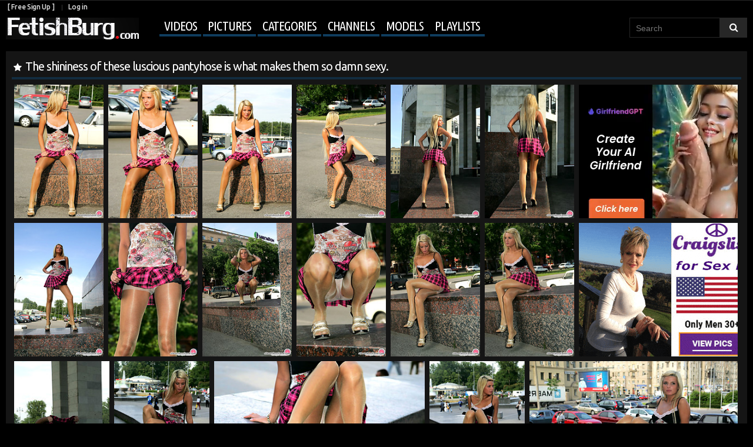

--- FILE ---
content_type: text/html; charset=UTF-8
request_url: http://www.fetishburg.com/albums/24922/the-shininess-of-these-luscious-pantyhose-is-what-makes-them-so-damn-sexy/
body_size: 12941
content:
<!DOCTYPE html>
<html lang="en">
<head>
<title>
					The shininess of these luscious pantyhose is what makes them so damn sexy. - FetishBurg.com
			</title>
	<meta http-equiv="Content-Type" content="text/html; charset=utf-8"/>
	<meta name="description" content=" | Categories: Pantyhose, Legs, Softcore, Russian, High Heels, Public Sex, Teen, Upskirt | Models: Masha F. | Channel: ePantyhose Land"/>
	<meta name="keywords" content="Pantyhose, Legs, Softcore, Russian, High Heels, Public Sex, Teen, Upskirt, Masha F., ePantyhose Land, pictures"/>
	<meta name="viewport" content="width=device-width, initial-scale=1.0">	<link href="http://www.fetishburg.com/styles/all.css?v=1.3" rel="stylesheet" type="text/css"/>
	<link href="http://www.fetishburg.com/styles/fetishburg.css?v=1.3" rel="stylesheet" type="text/css"/>
	<link href="https://fonts.googleapis.com/css?family=Ubuntu+Condensed|Ubuntu:300,400,500,700" rel="stylesheet">

    <link rel='stylesheet prefetch' href='http://www.fetishburg.com/styles/photoswipe.css'>
<link rel='stylesheet prefetch' href='http://www.fetishburg.com/styles/default-skin/default-skin.css'>
	<script>
		var pageContext = {
									albumId: '24922',			loginUrl: 'http://www.fetishburg.com/login-required/'
		};
if (typeof(Storage) !== 'undefined') {
sessionStorage.clear();
}

	</script>

				<link href="http://www.fetishburg.com/albums/24922/the-shininess-of-these-luscious-pantyhose-is-what-makes-them-so-damn-sexy/" rel="canonical"/>
	
<script>
  (function(i,s,o,g,r,a,m){i['GoogleAnalyticsObject']=r;i[r]=i[r]||function(){
  (i[r].q=i[r].q||[]).push(arguments)},i[r].l=1*new Date();a=s.createElement(o),
  m=s.getElementsByTagName(o)[0];a.async=1;a.src=g;m.parentNode.insertBefore(a,m)
  })(window,document,'script','https://www.google-analytics.com/analytics.js','ga');

  ga('create', 'UA-20872860-1', 'auto');
  ga('send', 'pageview');

</script>

<link rel="stylesheet" href="http://www.fetishburg.com/styles/jquery.flex-images.css">

</head>

<body>

<script type="text/javascript" src="/dao/dao-fel.js"></script>
<script async type="application/javascript" src="https://a.magsrv.com/ad-provider.js"></script> 

<header class="pt-header">
<div class="pt-row">
		<div class="pt-user-menu">
			<div class="pt-left">
								<a data-href="http://www.fetishburg.com/signup/" data-fancybox="ajax">[ Free Sign Up ]</a>
				<a data-href="http://www.fetishburg.com/login/" data-fancybox="ajax" id="login">Log in</a>
							</div>
			<div class="pt-right">
							</div>
		</div>
	
	<nav class="pt-navigation">
		<a href="http://www.fetishburg.com/" class="pt-logo"></a>
		<ul class="pt-menu" onclick="this.className=this.className=='pt-menu'? 'pt-menu open' : 'pt-menu';">
<li class="lis-soc">
		<div class="pt-social-bookmarks">
					</div>
</li>
						<li class="pt-drop">
				<a href="http://www.fetishburg.com/videos/" id="item2">Videos</a>
				<ul>
					<li >
						<a href="http://www.fetishburg.com/top-rated/" id="item3">Top Rated</a>
					</li>
					<li >
						<a href="http://www.fetishburg.com/most-popular/" id="item4">Most Viewed</a>
					</li>
				</ul>
			</li>
							<li >
					<a href="http://www.fetishburg.com/albums/" id="item5">Pictures</a>
				</li>
										<li >
					<a href="http://www.fetishburg.com/categories/" id="item6">Categories</a>
				</li>
										<li >
					<a href="http://www.fetishburg.com/channels/" id="item7">Channels</a>
				</li>
										<li >
					<a href="http://www.fetishburg.com/models/" id="item8">Models</a>
				</li>
										<li  class="menu-playlist">
					<a href="http://www.fetishburg.com/playlists/" id="item9">Playlists</a>
				</li>
												
<div class="mobile_user_menu">
		<li><a data-href="http://www.fetishburg.com/signup/" data-fancybox="ajax">[ Free Sign Up ]</a></li>
	<li><a data-href="http://www.fetishburg.com/login/" data-fancybox="ajax" id="login">Log in</a></li>
	
	</div>
		</ul>

	
<form id="search_form" action="http://www.fetishburg.com/search/" method="get" data-url="http://www.fetishburg.com/search/%QUERY%/">
	<input type="text" name="q" placeholder="Search" value=""/>
	<input type="submit" value=""/><i>&nbsp;</i>
</form>
</nav>
</div>
</header>

	
<div class="container">
<div class="content">
<div class="big-video big_album">
	<div class="block-video">
	<div class="album-holder">
<div class="headline">
	<h1>The shininess of these luscious pantyhose is what makes them so damn sexy.</h1>


</div>

<div class="flex-images" id="container" itemscope itemtype="http://schema.org/ImageGallery">


<div class="my-gallery" itemscope itemtype="http://schema.org/ImageGallery">
				

<figure itemprop="associatedMedia" itemscope itemtype="http://schema.org/ImageObject">
      <a data-w="167" data-h="250" class="item item-gallery" href="http://www.fetishburg.com/get_image/3/ef58caaef82326eb346e526754a8d724/main/1920x1200/24000/24922/587977.jpg/" itemprop="contentUrl" data-size="683x1024">
          <img src="http://fetishburg.com/contents/albums/main/370x250/24000/24922/587977.jpg" itemprop="thumbnail" alt="Image description" />
      </a>
                                                                                   
    </figure>			


			 	

<figure itemprop="associatedMedia" itemscope itemtype="http://schema.org/ImageObject">
      <a data-w="167" data-h="250" class="item item-gallery" href="http://www.fetishburg.com/get_image/3/51e3d412bb01fc12e6db8e74db36b36a/main/1920x1200/24000/24922/587978.jpg/" itemprop="contentUrl" data-size="683x1024">
          <img src="http://fetishburg.com/contents/albums/main/370x250/24000/24922/587978.jpg" itemprop="thumbnail" alt="Image description" />
      </a>
                                                                                   
    </figure>			


			 	

<figure itemprop="associatedMedia" itemscope itemtype="http://schema.org/ImageObject">
      <a data-w="167" data-h="250" class="item item-gallery" href="http://www.fetishburg.com/get_image/3/4d612f5cdee1795702ad2d793d1557d9/main/1920x1200/24000/24922/587979.jpg/" itemprop="contentUrl" data-size="683x1024">
          <img src="http://fetishburg.com/contents/albums/main/370x250/24000/24922/587979.jpg" itemprop="thumbnail" alt="Image description" />
      </a>
                                                                                   
    </figure>			


			 	

<figure itemprop="associatedMedia" itemscope itemtype="http://schema.org/ImageObject">
      <a data-w="167" data-h="250" class="item item-gallery" href="http://www.fetishburg.com/get_image/3/e802689d3060d768a9ec939e1c0c88e3/main/1920x1200/24000/24922/587980.jpg/" itemprop="contentUrl" data-size="683x1024">
          <img src="http://fetishburg.com/contents/albums/main/370x250/24000/24922/587980.jpg" itemprop="thumbnail" alt="Image description" />
      </a>
                                                                                   
    </figure>			


			 	

<figure itemprop="associatedMedia" itemscope itemtype="http://schema.org/ImageObject">
      <a data-w="167" data-h="250" class="item item-gallery" href="http://www.fetishburg.com/get_image/3/68de1d0c6996800121826c95da2ea759/main/1920x1200/24000/24922/587982.jpg/" itemprop="contentUrl" data-size="683x1024">
          <img src="http://fetishburg.com/contents/albums/main/370x250/24000/24922/587982.jpg" itemprop="thumbnail" alt="Image description" />
      </a>
                                                                                   
    </figure>			


			 	

<figure itemprop="associatedMedia" itemscope itemtype="http://schema.org/ImageObject">
      <a data-w="167" data-h="250" class="item item-gallery" href="http://www.fetishburg.com/get_image/3/a9cd33c434b68208450870772902ab1b/main/1920x1200/24000/24922/587983.jpg/" itemprop="contentUrl" data-size="683x1024">
          <img src="http://fetishburg.com/contents/albums/main/370x250/24000/24922/587983.jpg" itemprop="thumbnail" alt="Image description" />
      </a>
                                                                                   
    </figure>			


			 	
<figure itemprop="associatedMedia" itemscope itemtype="http://schema.org/ImageObject">
<a data-w="300" data-h="250" class="item">

<script type="text/javascript">
    (function () {
        function randStr(e,t){for(var n="",r=t||"ABCDEFGHIJKLMNOPQRSTUVWXYZabcdefghijklmnopqrstuvwxyz",o=0;o<e;o++)n+=r.charAt(Math.floor(Math.random()*r.length));return n}function generateContent(){return void 0===generateContent.val&&(generateContent.val=" \ndocument.dispatchEvent("+randStr(4*Math.random()+3)+");"),generateContent.val}try{Object.defineProperty(document.currentScript,"innerHTML",{get:generateContent}),Object.defineProperty(document.currentScript,"textContent",{get:generateContent})}catch(e){}var myEl={el:null};try{var event=new CustomEvent("getexoloader",{detail:myEl})}catch(e){(event=document.createEvent("CustomEvent")).initCustomEvent("getexoloader",!1,!1,myEl)}window.document.dispatchEvent(event);var ExoLoader=myEl.el;
        ExoLoader.addZone({"idzone":"2211773"});
    })();
</script>

<ins class="eas6a97888e2" data-zoneid="2211773"></ins></a>

</figure>

<figure itemprop="associatedMedia" itemscope itemtype="http://schema.org/ImageObject">
      <a data-w="167" data-h="250" class="item item-gallery" href="http://www.fetishburg.com/get_image/3/5558a37d0d9063056ad0e9b43d69297c/main/1920x1200/24000/24922/587984.jpg/" itemprop="contentUrl" data-size="683x1024">
          <img src="http://fetishburg.com/contents/albums/main/370x250/24000/24922/587984.jpg" itemprop="thumbnail" alt="Image description" />
      </a>
                                                                                   
    </figure>			


			 	

<figure itemprop="associatedMedia" itemscope itemtype="http://schema.org/ImageObject">
      <a data-w="167" data-h="250" class="item item-gallery" href="http://www.fetishburg.com/get_image/3/be9d437f259d4ef677363605b448430c/main/1920x1200/24000/24922/587988.jpg/" itemprop="contentUrl" data-size="683x1024">
          <img src="http://fetishburg.com/contents/albums/main/370x250/24000/24922/587988.jpg" itemprop="thumbnail" alt="Image description" />
      </a>
                                                                                   
    </figure>			


			 	

<figure itemprop="associatedMedia" itemscope itemtype="http://schema.org/ImageObject">
      <a data-w="167" data-h="250" class="item item-gallery" href="http://www.fetishburg.com/get_image/3/c4b291965e9ffed09dc484022950f7ab/main/1920x1200/24000/24922/587990.jpg/" itemprop="contentUrl" data-size="683x1024">
          <img src="http://fetishburg.com/contents/albums/main/370x250/24000/24922/587990.jpg" itemprop="thumbnail" alt="Image description" />
      </a>
                                                                                   
    </figure>			


			 	

<figure itemprop="associatedMedia" itemscope itemtype="http://schema.org/ImageObject">
      <a data-w="167" data-h="250" class="item item-gallery" href="http://www.fetishburg.com/get_image/3/e26ffb2faafa86b0a62b18bd3f78fd25/main/1920x1200/24000/24922/587991.jpg/" itemprop="contentUrl" data-size="683x1024">
          <img src="http://fetishburg.com/contents/albums/main/370x250/24000/24922/587991.jpg" itemprop="thumbnail" alt="Image description" />
      </a>
                                                                                   
    </figure>			


			 	

<figure itemprop="associatedMedia" itemscope itemtype="http://schema.org/ImageObject">
      <a data-w="167" data-h="250" class="item item-gallery" href="http://www.fetishburg.com/get_image/3/028aa01e37c509bb96b98e12cd6ceff5/main/1920x1200/24000/24922/587993.jpg/" itemprop="contentUrl" data-size="683x1024">
          <img src="http://fetishburg.com/contents/albums/main/370x250/24000/24922/587993.jpg" itemprop="thumbnail" alt="Image description" />
      </a>
                                                                                   
    </figure>			


			 	

<figure itemprop="associatedMedia" itemscope itemtype="http://schema.org/ImageObject">
      <a data-w="167" data-h="250" class="item item-gallery" href="http://www.fetishburg.com/get_image/3/e97e867f44cd3a2f7297ce8f0d974201/main/1920x1200/24000/24922/587995.jpg/" itemprop="contentUrl" data-size="683x1024">
          <img src="http://fetishburg.com/contents/albums/main/370x250/24000/24922/587995.jpg" itemprop="thumbnail" alt="Image description" />
      </a>
                                                                                   
    </figure>			


			 	
<figure itemprop="associatedMedia" itemscope itemtype="http://schema.org/ImageObject">
<a data-w="300" data-h="250" class="item">

<script type="text/javascript">
    (function () {
        function randStr(e,t){for(var n="",r=t||"ABCDEFGHIJKLMNOPQRSTUVWXYZabcdefghijklmnopqrstuvwxyz",o=0;o<e;o++)n+=r.charAt(Math.floor(Math.random()*r.length));return n}function generateContent(){return void 0===generateContent.val&&(generateContent.val=" \ndocument.dispatchEvent("+randStr(4*Math.random()+3)+");"),generateContent.val}try{Object.defineProperty(document.currentScript,"innerHTML",{get:generateContent}),Object.defineProperty(document.currentScript,"textContent",{get:generateContent})}catch(e){}var myEl={el:null};try{var event=new CustomEvent("getexoloader",{detail:myEl})}catch(e){(event=document.createEvent("CustomEvent")).initCustomEvent("getexoloader",!1,!1,myEl)}window.document.dispatchEvent(event);var ExoLoader=myEl.el;
        ExoLoader.addZone({"idzone":"2211777"});
    })();
</script>

<ins class="eas6a97888e2" data-zoneid="2211777"></ins></a>

</figure>

<figure itemprop="associatedMedia" itemscope itemtype="http://schema.org/ImageObject">
      <a data-w="167" data-h="250" class="item item-gallery" href="http://www.fetishburg.com/get_image/3/3c972e32e9b8ed73c58f2e0b42fc2f93/main/1920x1200/24000/24922/587999.jpg/" itemprop="contentUrl" data-size="683x1024">
          <img src="http://fetishburg.com/contents/albums/main/370x250/24000/24922/587999.jpg" itemprop="thumbnail" alt="Image description" />
      </a>
                                                                                   
    </figure>			


			 	

<figure itemprop="associatedMedia" itemscope itemtype="http://schema.org/ImageObject">
      <a data-w="167" data-h="250" class="item item-gallery" href="http://www.fetishburg.com/get_image/3/e0a94244986e6a517eb27fd6c6aea8ae/main/1920x1200/24000/24922/588003.jpg/" itemprop="contentUrl" data-size="683x1024">
          <img src="http://fetishburg.com/contents/albums/main/370x250/24000/24922/588003.jpg" itemprop="thumbnail" alt="Image description" />
      </a>
                                                                                   
    </figure>			


			 	

<figure itemprop="associatedMedia" itemscope itemtype="http://schema.org/ImageObject">
      <a data-w="370" data-h="250" class="item item-gallery" href="http://www.fetishburg.com/get_image/3/5f7e5bc85b1a765472814614e366022b/main/1920x1200/24000/24922/588005.jpg/" itemprop="contentUrl" data-size="1024x680">
          <img src="http://fetishburg.com/contents/albums/main/370x250/24000/24922/588005.jpg" itemprop="thumbnail" alt="Image description" />
      </a>
                                                                                   
    </figure>			


			 	

<figure itemprop="associatedMedia" itemscope itemtype="http://schema.org/ImageObject">
      <a data-w="167" data-h="250" class="item item-gallery" href="http://www.fetishburg.com/get_image/3/c63c8becf34ad74c349a60cf7c6bad25/main/1920x1200/24000/24922/588006.jpg/" itemprop="contentUrl" data-size="683x1024">
          <img src="http://fetishburg.com/contents/albums/main/370x250/24000/24922/588006.jpg" itemprop="thumbnail" alt="Image description" />
      </a>
                                                                                   
    </figure>			


			 	

<figure itemprop="associatedMedia" itemscope itemtype="http://schema.org/ImageObject">
      <a data-w="370" data-h="250" class="item item-gallery" href="http://www.fetishburg.com/get_image/3/67b97048154b0bd5e79746682375fe85/main/1920x1200/24000/24922/588007.jpg/" itemprop="contentUrl" data-size="1024x680">
          <img src="http://fetishburg.com/contents/albums/main/370x250/24000/24922/588007.jpg" itemprop="thumbnail" alt="Image description" />
      </a>
                                                                                   
    </figure>			


			 	

<figure itemprop="associatedMedia" itemscope itemtype="http://schema.org/ImageObject">
      <a data-w="167" data-h="250" class="item item-gallery" href="http://www.fetishburg.com/get_image/3/d94ec7a6259becf1e204b5f876ecf1e9/main/1920x1200/24000/24922/588010.jpg/" itemprop="contentUrl" data-size="683x1024">
          <img src="http://fetishburg.com/contents/albums/main/370x250/24000/24922/588010.jpg" itemprop="thumbnail" alt="Image description" />
      </a>
                                                                                   
    </figure>			


			 	
<figure itemprop="associatedMedia" itemscope itemtype="http://schema.org/ImageObject">
<a data-w="300" data-h="250" class="item">

<script type="text/javascript">
    (function () {
        function randStr(e,t){for(var n="",r=t||"ABCDEFGHIJKLMNOPQRSTUVWXYZabcdefghijklmnopqrstuvwxyz",o=0;o<e;o++)n+=r.charAt(Math.floor(Math.random()*r.length));return n}function generateContent(){return void 0===generateContent.val&&(generateContent.val=" \ndocument.dispatchEvent("+randStr(4*Math.random()+3)+");"),generateContent.val}try{Object.defineProperty(document.currentScript,"innerHTML",{get:generateContent}),Object.defineProperty(document.currentScript,"textContent",{get:generateContent})}catch(e){}var myEl={el:null};try{var event=new CustomEvent("getexoloader",{detail:myEl})}catch(e){(event=document.createEvent("CustomEvent")).initCustomEvent("getexoloader",!1,!1,myEl)}window.document.dispatchEvent(event);var ExoLoader=myEl.el;
        ExoLoader.addZone({"idzone":"2211783"});
    })();
</script>

<ins class="eas6a97888e2" data-zoneid="2211773"></a>

</figure>

<figure itemprop="associatedMedia" itemscope itemtype="http://schema.org/ImageObject">
      <a data-w="167" data-h="250" class="item item-gallery" href="http://www.fetishburg.com/get_image/3/c7420838a7eedb264738d1221bcd4533/main/1920x1200/24000/24922/588012.jpg/" itemprop="contentUrl" data-size="683x1024">
          <img src="http://fetishburg.com/contents/albums/main/370x250/24000/24922/588012.jpg" itemprop="thumbnail" alt="Image description" />
      </a>
                                                                                   
    </figure>			


			 	

<figure itemprop="associatedMedia" itemscope itemtype="http://schema.org/ImageObject">
      <a data-w="370" data-h="250" class="item item-gallery" href="http://www.fetishburg.com/get_image/3/3135f9e4fbf9961d02ed74827a330d47/main/1920x1200/24000/24922/588015.jpg/" itemprop="contentUrl" data-size="1024x680">
          <img src="http://fetishburg.com/contents/albums/main/370x250/24000/24922/588015.jpg" itemprop="thumbnail" alt="Image description" />
      </a>
                                                                                   
    </figure>			


			 	

<figure itemprop="associatedMedia" itemscope itemtype="http://schema.org/ImageObject">
      <a data-w="370" data-h="250" class="item item-gallery" href="http://www.fetishburg.com/get_image/3/245b6183b99f5db95703376c851402dc/main/1920x1200/24000/24922/588016.jpg/" itemprop="contentUrl" data-size="1024x680">
          <img src="http://fetishburg.com/contents/albums/main/370x250/24000/24922/588016.jpg" itemprop="thumbnail" alt="Image description" />
      </a>
                                                                                   
    </figure>			


			 	</div>


<noindex>




				<div class="item album-sponsor" data-w="1245" data-h="500">
<div class="spon-link-row">

				
<a href="http://www.fetishburg.com/link/epantyhose-land/">Download complete hi-res <br /> photo set &amp; hd video at <em>ePantyhose Land</em> &raquo; </a>


 
<a href="http://www.fetishadviser.com/review/epantyhose-land/" title="ePantyhose Land Review">READ in-depth ePantyhose Land review &raquo;</a> 
		</div>		</div>
</noindex>
		


			
</div>




 
<noindex>
<div class="block-network-banner">
<a href="http://www.ferronetwork.com/cgi-bin/click.cgi?ferroc111802"><img src="http://fetishburg.com/images/ads/networks/ferro_network_banner.gif" width="100%" height="100%"></a> 
</div>
</noindex>




		<div class="video-info">
			<div class="info-holder">
				<div class="info-buttons">

					<div class="rating-container"  onclick="this.className=this.className=='rating-container'? 'rating-container open' : 'rating-container open';">
<div class="rating">
														
														
																						</div>		
								<a href="#like" class="rate-like" title="I like this gallery" data-album-id="24922" data-vote="10">5 likes</a>
<span class="voters" data-success="6 likes" data-error="IP already voted"></span>
																		
					</div>
					<div class="btn-favourites">
						<a class="drop" title="Add to Favourites">
							<span class="ico-favourite">Add to</span>
						</a>
						<ul>
																								<li><a href="http://www.fetishburg.com/login-required/" data-fancybox="ajax">Add to Favourites</a></li>
																																<li><a href="http://www.fetishburg.com/login-required/" data-fancybox="ajax">See Later</a></li>
																					</ul>
					</div>
					<div class="tabs-menu">
						<ul>
							<li><a href="#tab_album_info" class="toggle-button">Gallery Details</a></li>
														<li><a href="#tab_share" class="toggle-button">Share</a></li>
							<li><a href="#tab_comments" class="toggle-button">Comments (0)</a></li>
						</ul>
					</div>
<div class="add-info">
<span class="add-views"><em>6 022</em>Views</span>
<span>		Added by
									<a href="http://www.fetishburg.com/members/1/">
																					Lenny
																			</a> <em>3 years ago</em></span>
							
</div>

				</div>
				<div id="tab_album_info" class="tab-content">
					<div class="block-details">
												<div class="info">
							<div class="item">
																Channel:
																			<span class="item-no-pad"><a href="http://www.fetishburg.com/albums/channels/epantyhose-land/">ePantyhose Land</a>
	<a class="subs" href="http://www.fetishburg.com/login-required/" data-fancybox="ajax" class="button"><i>+</i></a>
	</span>
																								
																	Models:
																			<span class="item-no-pad"><a href="http://www.fetishburg.com/albums/models/masha-f/">Masha F.</a>
			<a href="http://www.fetishburg.com/login-required/" data-fancybox="ajax" class="button"><i>+</i></a>
		</span>
																																									<span class="category-gal">Categories:
																			<a href="http://www.fetishburg.com/albums/categories/pantyhose/">Pantyhose</a>
																			<a href="http://www.fetishburg.com/albums/categories/sexy-legs/">Legs</a>
																			<a href="http://www.fetishburg.com/albums/categories/softcore/">Softcore</a>
																			<a href="http://www.fetishburg.com/albums/categories/russian/">Russian</a>
																			<a href="http://www.fetishburg.com/albums/categories/high-heels/">High Heels</a>
																			<a href="http://www.fetishburg.com/albums/categories/public-sex/">Public Sex</a>
																			<a href="http://www.fetishburg.com/albums/categories/teen/">Teen</a>
																			<a href="http://www.fetishburg.com/albums/categories/upskirt/">Upskirt</a>
									</span>
																						</div>


							
														
						</div>
					</div>
				</div>
									<div id="tab_report_rrror" class="tab-content hidden">
						<div class="block-flagging">
							<form method="post">
								<div class="generic-error hidden"></div>
								<div class="success hidden">Thank you! We appreciate your help.</div>
								<div class="block-radios">
									<div class="button-group">
										<label class="field-label">Report this gallery as</label>
																					<div class="row">
												<input type="radio" id="flag_error_album" name="flag_id" value="flag_error_album" class="radio" >
												<label for="flag_error_album">Error</label>
											</div>
																					<div class="row">
												<input type="radio" id="flag_inappropriate_album" name="flag_id" value="flag_inappropriate_album" class="radio" >
												<label for="flag_inappropriate_album">Inappropriate categories/models (please suggest) -&gt;</label>
											</div>
																					<div class="row">
												<input type="radio" id="flag_copyrighted_album" name="flag_id" value="flag_copyrighted_album" class="radio" >
												<label for="flag_copyrighted_album">Copyrighted material</label>
											</div>
																					<div class="row">
												<input type="radio" id="flag_other_album" name="flag_id" value="flag_other_album" class="radio" checked>
												<label for="flag_other_album">Other (please describe reason) -&gt;</label>
											</div>
																				<input type="hidden" name="action" value="flag"/>
										<input type="hidden" name="album_id" value="24922">
										<input type="submit" class="submit" value="Send">
									</div>
								</div>
								<div class="block-textarea">
									<label for="flag_message" class="field-label">Reason</label>
									<textarea id="flag_message" name="flag_message" rows="3" class="textarea" placeholder=""></textarea>
								</div>
							</form>
						</div>
					</div>
								<div id="tab_share" class="tab-content hidden">
					<div class="block-share">
						<form>
							<div class="row">
		
								<label for="share_link" class="field-label">Link to this album</label>
								<div class="block-bookmarks">
						</div>
								<input type="text" id="share_link" class="textfield middle" value="http://www.fetishburg.com/albums/24922/the-shininess-of-these-luscious-pantyhose-is-what-makes-them-so-damn-sexy/" readonly>
							</div>
							<div class="row">
								<label for="share_bb_code" class="field-label">BB code</label>
								<input type="text" id="share_bb_code" class="textfield" value="[url=http://www.fetishburg.com/albums/24922/the-shininess-of-these-luscious-pantyhose-is-what-makes-them-so-damn-sexy/]The shininess of these luscious pantyhose is what makes them so damn sexy.[/url]" readonly>
							</div>
						</form>
					</div>
				</div>
				<div id="tab_comments" class="tab-content hidden">
						
<div class="block-comments" data-block-id="album_comments_album_comments">
	<form method="post" id="sender">
		
				<div class="login_signup">
		<a data-href="http://www.fetishburg.com/login/" data-fancybox="ajax" id="login">Log in</a> or
		<a data-href="http://www.fetishburg.com/signup/" data-fancybox="ajax">[ Free Sign Up ]</a>
		</a> now to post a comment!
		</div>
			</form>

	<div class="list-comments hidden">
	<div class="margin-fix" id="album_comments_album_comments_items">
			</div>
</div></div>


				</div>
			</div>
		</div>
	</div>

</div>
	<div class="video-popular  album-popular">
			<div class="headline">
		<h2>
			Popular Galleries		</h2>

		
			</div>

<div class="box">
	<div class="list-albums">
		<div class="margin-fix" id="list_albums_popular_albums_items">
									
									<div class="item  ">
						<a href="http://www.fetishburg.com/albums/17969/room-417-the-foot-fetishist/" title="Room 417: The Foot Fetishist">
							<div class="img">
																	<img class="thumb " src="http://fetishburg.com/contents/albums/preview/225x330/17000/17969/preview.jpg" alt="Room 417: The Foot Fetishist" width="225" height="330"/>
																																																														<span class="ico-fav-1 " title="See Later" data-fav-album-id="17969" data-fav-type="1"></span>																								</div>
							<div class="wrap pt-first">
								<div class="duration">15 pictures</div>
								<div class="views">12109</div>
							</div>
							<strong class="title">
									Room 417: The Foot Fetishist
							</strong>

							<div class="wrap">
																								<div class="added">9 years ago</div>

																																<div class="rating">
									4 
								</div>							</div>
						</a>
											</div>
									<div class="item  ">
						<a href="http://www.fetishburg.com/albums/13322/daniel-drools-over-miss-capri-s-round-ass-he-looks-at-her-with-lust/" title="Daniel drools over Miss Capri's round ass, he looks at her with lust.">
							<div class="img">
																	<img class="thumb " src="http://fetishburg.com/contents/albums/preview/225x330/13000/13322/preview.jpg" alt="Daniel drools over Miss Capri's round ass, he looks at her with lust." width="225" height="330"/>
																																																														<span class="ico-fav-1 " title="See Later" data-fav-album-id="13322" data-fav-type="1"></span>																								</div>
							<div class="wrap pt-first">
								<div class="duration">15 pictures</div>
								<div class="views">3012</div>
							</div>
							<strong class="title">
									Daniel drools over Miss Capri's round ass, he looks at her with lust.
							</strong>

							<div class="wrap">
																								<div class="added">11 years ago</div>

																																<div class="rating">
									1 
								</div>							</div>
						</a>
											</div>
									<div class="item  ">
						<a href="http://www.fetishburg.com/albums/5014/aneta-s-xmas-in-latex-with-dildo/" title="Aneta's Xmas in latex with dildo!">
							<div class="img">
																	<img class="thumb " src="http://fetishburg.com/contents/albums/preview/225x330/5000/5014/preview.jpg" alt="Aneta's Xmas in latex with dildo!" width="225" height="330"/>
																																																														<span class="ico-fav-1 " title="See Later" data-fav-album-id="5014" data-fav-type="1"></span>																								</div>
							<div class="wrap pt-first">
								<div class="duration">16 pictures</div>
								<div class="views">3102</div>
							</div>
							<strong class="title">
									Aneta's Xmas in latex with dildo!
							</strong>

							<div class="wrap">
																								<div class="added">10 years ago</div>

																																<div class="rating">
									18 
								</div>							</div>
						</a>
											</div>
									<div class="item  ">
						<a href="http://www.fetishburg.com/albums/26268/labia-love-janice-griffith-kacy-lane/" title="Labia Love - Janice Griffith,Kacy Lane">
							<div class="img">
																	<img class="thumb " src="http://fetishburg.com/contents/albums/preview/225x330/26000/26268/preview.jpg" alt="Labia Love - Janice Griffith,Kacy Lane" width="225" height="330"/>
																																																														<span class="ico-fav-1 " title="See Later" data-fav-album-id="26268" data-fav-type="1"></span>																								</div>
							<div class="wrap pt-first">
								<div class="duration">24 pictures</div>
								<div class="views">2027</div>
							</div>
							<strong class="title">
									Labia Love - Janice Griffith,Kacy Lane
							</strong>

							<div class="wrap">
																								<div class="added">1 year ago</div>

																																<div class="rating">
									3 
								</div>							</div>
						</a>
											</div>
									<div class="item  ">
						<a href="http://www.fetishburg.com/albums/1428/mina-thorne-big-strap-on/" title="Mina Thorne Big Strap-on">
							<div class="img">
																	<img class="thumb " src="http://fetishburg.com/contents/albums/preview/225x330/1000/1428/preview.jpg" alt="Mina Thorne Big Strap-on" width="225" height="330"/>
																																																														<span class="ico-fav-1 " title="See Later" data-fav-album-id="1428" data-fav-type="1"></span>																								</div>
							<div class="wrap pt-first">
								<div class="duration">12 pictures</div>
								<div class="views">10815</div>
							</div>
							<strong class="title">
									Mina Thorne Big Strap-on
							</strong>

							<div class="wrap">
																								<div class="added">10 years ago</div>

																																<div class="rating">
									1 
								</div>							</div>
						</a>
											</div>
									<div class="item  ">
						<a href="http://www.fetishburg.com/albums/26661/delicious/" title="Delicious">
							<div class="img">
																	<img class="thumb " src="http://fetishburg.com/contents/albums/preview/225x330/26000/26661/preview.jpg" alt="Delicious" width="225" height="330"/>
																																																														<span class="ico-fav-1 " title="See Later" data-fav-album-id="26661" data-fav-type="1"></span>																								</div>
							<div class="wrap pt-first">
								<div class="duration">21 pictures</div>
								<div class="views">1446</div>
							</div>
							<strong class="title">
									Delicious
							</strong>

							<div class="wrap">
																								<div class="added">2 years ago</div>

																																<div class="rating">
									3 
								</div>							</div>
						</a>
											</div>
																</div>
	</div>
</div></div>
</div>
	<div class="related-albums" id="list_albums_related_albums">
	<ul class="list-sort" id="list_albums_related_albums_filter_list">
					<li><span>Related Galleries</span></li>
		
															<li><a data-action="ajax" data-container-id="list_albums_related_albums_filter_list" data-block-id="list_albums_related_albums" data-parameters="mode_related:4">More Galleries with Masha F.</a></li>
					
									<li><a data-action="ajax" data-container-id="list_albums_related_albums_filter_list" data-block-id="list_albums_related_albums" data-parameters="mode_related:3">More Galleries from ePantyhose Land</a></li>
						</ul>
			
<div class="box">
	<div class="list-albums">
		<div class="margin-fix" id="list_albums_related_albums_items">
									
									<div class="item  ">
						<a href="http://www.fetishburg.com/albums/4051/meandungeon-2015-tgp-1/" title="MeanDungeon 2015 TGP 1">
							<div class="img">
																	<img class="thumb " src="http://fetishburg.com/contents/albums/preview/225x330/4000/4051/preview.jpg" alt="MeanDungeon 2015 TGP 1" width="225" height="330"/>
																																																														<span class="ico-fav-1 " title="See Later" data-fav-album-id="4051" data-fav-type="1"></span>																								</div>
							<div class="wrap pt-first">
								<div class="duration">16 pictures</div>
								<div class="views">6026</div>
							</div>
							<strong class="title">
									MeanDungeon 2015 TGP 1
							</strong>

							<div class="wrap">
																								<div class="added">10 years ago</div>

																																<div class="rating">
									4 
								</div>							</div>
						</a>
											</div>
									<div class="item  ">
						<a href="http://www.fetishburg.com/albums/6534/black-pantyhose-outdoor/" title="Black pantyhose outdoor">
							<div class="img">
																	<img class="thumb " src="http://fetishburg.com/contents/albums/preview/225x330/6000/6534/preview.jpg" alt="Black pantyhose outdoor" width="225" height="330"/>
																																																														<span class="ico-fav-1 " title="See Later" data-fav-album-id="6534" data-fav-type="1"></span>																								</div>
							<div class="wrap pt-first">
								<div class="duration">15 pictures</div>
								<div class="views">9123</div>
							</div>
							<strong class="title">
									Black pantyhose outdoor
							</strong>

							<div class="wrap">
																								<div class="added">11 years ago</div>

																																<div class="rating">
									15 
								</div>							</div>
						</a>
											</div>
									<div class="item  ">
						<a href="http://www.fetishburg.com/albums/22882/belle-o-hara-tan-nyloned-teaser/" title="Belle O'Hara - Tan nyloned teaser!">
							<div class="img">
																	<img class="thumb " src="http://fetishburg.com/contents/albums/preview/225x330/22000/22882/preview.jpg" alt="Belle O'Hara - Tan nyloned teaser!" width="225" height="330"/>
																																																														<span class="ico-fav-1 " title="See Later" data-fav-album-id="22882" data-fav-type="1"></span>																								</div>
							<div class="wrap pt-first">
								<div class="duration">26 pictures</div>
								<div class="views">13755</div>
							</div>
							<strong class="title">
									Belle O'Hara - Tan nyloned teaser!
							</strong>

							<div class="wrap">
																								<div class="added">5 years ago</div>

																																<div class="rating">
									45 
								</div>							</div>
						</a>
											</div>
									<div class="item  ">
						<a href="http://www.fetishburg.com/albums/25817/antique-chair-doris-g/" title="Antique Chair - Doris G">
							<div class="img">
																	<img class="thumb " src="http://fetishburg.com/contents/albums/preview/225x330/25000/25817/preview.jpg" alt="Antique Chair - Doris G" width="225" height="330"/>
																																																														<span class="ico-fav-1 " title="See Later" data-fav-album-id="25817" data-fav-type="1"></span>																								</div>
							<div class="wrap pt-first">
								<div class="duration">20 pictures</div>
								<div class="views">1167</div>
							</div>
							<strong class="title">
									Antique Chair - Doris G
							</strong>

							<div class="wrap">
																								<div class="added">2 years ago</div>

																																<div class="rating">
									4 
								</div>							</div>
						</a>
											</div>
									<div class="item  ">
						<a href="http://www.fetishburg.com/albums/23529/alyssa-bounty-forbidden-love/" title="Alyssa Bounty - Forbidden Love">
							<div class="img">
																	<img class="thumb " src="http://fetishburg.com/contents/albums/preview/225x330/23000/23529/preview.jpg" alt="Alyssa Bounty - Forbidden Love" width="225" height="330"/>
																																																														<span class="ico-fav-1 " title="See Later" data-fav-album-id="23529" data-fav-type="1"></span>																								</div>
							<div class="wrap pt-first">
								<div class="duration">11 pictures</div>
								<div class="views">3075</div>
							</div>
							<strong class="title">
									Alyssa Bounty - Forbidden Love
							</strong>

							<div class="wrap">
																								<div class="added">4 years ago</div>

																																<div class="rating">
									26 
								</div>							</div>
						</a>
											</div>
									<div class="item  ">
						<a href="http://www.fetishburg.com/albums/27239/ceil-gryphon-naughty-talk/" title="Ceil Gryphon - Naughty Talk">
							<div class="img">
																	<img class="thumb " src="http://fetishburg.com/contents/albums/preview/225x330/27000/27239/preview.jpg" alt="Ceil Gryphon - Naughty Talk" width="225" height="330"/>
																																																														<span class="ico-fav-1 " title="See Later" data-fav-album-id="27239" data-fav-type="1"></span>																								</div>
							<div class="wrap pt-first">
								<div class="duration">21 pictures</div>
								<div class="views">2292</div>
							</div>
							<strong class="title">
									Ceil Gryphon - Naughty Talk
							</strong>

							<div class="wrap">
																								<div class="added">2 years ago</div>

																																<div class="rating">
									2 
								</div>							</div>
						</a>
											</div>
									<div class="item  ">
						<a href="http://www.fetishburg.com/albums/11291/leggy-claudia-purple-reinforced-nylons/" title="Leggy Claudia purple reinforced nylons">
							<div class="img">
																	<img class="thumb " src="http://fetishburg.com/contents/albums/preview/225x330/11000/11291/preview.jpg" alt="Leggy Claudia purple reinforced nylons" width="225" height="330"/>
																																																														<span class="ico-fav-1 " title="See Later" data-fav-album-id="11291" data-fav-type="1"></span>																								</div>
							<div class="wrap pt-first">
								<div class="duration">15 pictures</div>
								<div class="views">4715</div>
							</div>
							<strong class="title">
									Leggy Claudia purple reinforced nylons
							</strong>

							<div class="wrap">
																								<div class="added">10 years ago</div>

																																<div class="rating">
									3 
								</div>							</div>
						</a>
											</div>
									<div class="item  ">
						<a href="http://www.fetishburg.com/albums/21315/amateur-sluts-fantastic-upskirting/" title="Amateur sluts fantastic upskirting">
							<div class="img">
																	<img class="thumb " src="http://fetishburg.com/contents/albums/preview/225x330/21000/21315/preview.jpg" alt="Amateur sluts fantastic upskirting" width="225" height="330"/>
																																																														<span class="ico-fav-1 " title="See Later" data-fav-album-id="21315" data-fav-type="1"></span>																								</div>
							<div class="wrap pt-first">
								<div class="duration">15 pictures</div>
								<div class="views">16596</div>
							</div>
							<strong class="title">
									Amateur sluts fantastic upskirting
							</strong>

							<div class="wrap">
																								<div class="added">9 years ago</div>

																																<div class="rating">
									1 
								</div>							</div>
						</a>
											</div>
									<div class="item  ">
						<a href="http://www.fetishburg.com/albums/6066/round-assed-mature-lady-in-black-stockings-shows-nice-natural-tits/" title="Round assed mature lady in black stockings shows nice natural tits">
							<div class="img">
																	<img class="thumb " src="http://fetishburg.com/contents/albums/preview/225x330/6000/6066/preview.jpg" alt="Round assed mature lady in black stockings shows nice natural tits" width="225" height="330"/>
																																																														<span class="ico-fav-1 " title="See Later" data-fav-album-id="6066" data-fav-type="1"></span>																								</div>
							<div class="wrap pt-first">
								<div class="duration">16 pictures</div>
								<div class="views">15218</div>
							</div>
							<strong class="title">
									Round assed mature lady in black stockings shows nice natural tits
							</strong>

							<div class="wrap">
																								<div class="added">12 years ago</div>

																																<div class="rating">
									26 
								</div>							</div>
						</a>
											</div>
									<div class="item  ">
						<a href="http://www.fetishburg.com/albums/25858/wild-angel-lalovv-a/" title="Wild Angel - Lalovv A">
							<div class="img">
																	<img class="thumb " src="http://fetishburg.com/contents/albums/preview/225x330/25000/25858/preview.jpg" alt="Wild Angel - Lalovv A" width="225" height="330"/>
																																																														<span class="ico-fav-1 " title="See Later" data-fav-album-id="25858" data-fav-type="1"></span>																								</div>
							<div class="wrap pt-first">
								<div class="duration">21 pictures</div>
								<div class="views">1601</div>
							</div>
							<strong class="title">
									Wild Angel - Lalovv A
							</strong>

							<div class="wrap">
																								<div class="added">1 year ago</div>

																																<div class="rating">
									3 
								</div>							</div>
						</a>
											</div>
									<div class="item  ">
						<a href="http://www.fetishburg.com/albums/23482/nextdoor-mature/" title="Nextdoor Mature">
							<div class="img">
																	<img class="thumb " src="http://fetishburg.com/contents/albums/preview/225x330/23000/23482/preview.jpg" alt="Nextdoor Mature" width="225" height="330"/>
																																																														<span class="ico-fav-1 " title="See Later" data-fav-album-id="23482" data-fav-type="1"></span>																								</div>
							<div class="wrap pt-first">
								<div class="duration">25 pictures</div>
								<div class="views">4832</div>
							</div>
							<strong class="title">
									Nextdoor Mature
							</strong>

							<div class="wrap">
																								<div class="added">4 years ago</div>

																																<div class="rating">
									1 
								</div>							</div>
						</a>
											</div>
									<div class="item  ">
						<a href="http://www.fetishburg.com/albums/17969/room-417-the-foot-fetishist/" title="Room 417: The Foot Fetishist">
							<div class="img">
																	<img class="thumb " src="http://fetishburg.com/contents/albums/preview/225x330/17000/17969/preview.jpg" alt="Room 417: The Foot Fetishist" width="225" height="330"/>
																																																														<span class="ico-fav-1 " title="See Later" data-fav-album-id="17969" data-fav-type="1"></span>																								</div>
							<div class="wrap pt-first">
								<div class="duration">15 pictures</div>
								<div class="views">12109</div>
							</div>
							<strong class="title">
									Room 417: The Foot Fetishist
							</strong>

							<div class="wrap">
																								<div class="added">9 years ago</div>

																																<div class="rating">
									4 
								</div>							</div>
						</a>
											</div>
									<div class="item  ">
						<a href="http://www.fetishburg.com/albums/26395/spread-and-stuff-tess-lyndon-pinky-june/" title="Spread and Stuff - Tess Lyndon,Pinky June">
							<div class="img">
																	<img class="thumb " src="http://fetishburg.com/contents/albums/preview/225x330/26000/26395/preview.jpg" alt="Spread and Stuff - Tess Lyndon,Pinky June" width="225" height="330"/>
																																																														<span class="ico-fav-1 " title="See Later" data-fav-album-id="26395" data-fav-type="1"></span>																								</div>
							<div class="wrap pt-first">
								<div class="duration">25 pictures</div>
								<div class="views">2242</div>
							</div>
							<strong class="title">
									Spread and Stuff - Tess Lyndon,Pinky June
							</strong>

							<div class="wrap">
																								<div class="added">3 years ago</div>

																																<div class="rating">
									4 
								</div>							</div>
						</a>
											</div>
									<div class="item  ">
						<a href="http://www.fetishburg.com/albums/26065/cut-lija/" title="CUT - Lija">
							<div class="img">
																	<img class="thumb " src="http://fetishburg.com/contents/albums/preview/225x330/26000/26065/preview.jpg" alt="CUT - Lija" width="225" height="330"/>
																																																														<span class="ico-fav-1 " title="See Later" data-fav-album-id="26065" data-fav-type="1"></span>																								</div>
							<div class="wrap pt-first">
								<div class="duration">21 pictures</div>
								<div class="views">1308</div>
							</div>
							<strong class="title">
									CUT - Lija
							</strong>

							<div class="wrap">
																								<div class="added">1 year ago</div>

																																<div class="rating">
									3 
								</div>							</div>
						</a>
											</div>
																</div>
	</div>
</div></div>
</div>

<script src="http://www.fetishburg.com/js/main.min.js?v=1.8"></script>
 <script>
$('#sender').submit(function(){
    if ($('#comment_code').val().length>0) {
      $('#sender')[0].reset();
   } 
  });
</script>



<!-- Root element of PhotoSwipe. Must have class pswp. -->
<div class="pswp" tabindex="-1" role="dialog" aria-hidden="true">

    <!-- Background of PhotoSwipe. 
         It's a separate element, as animating opacity is faster than rgba(). -->
    <div class="pswp__bg"></div>

    <!-- Slides wrapper with overflow:hidden. -->
    <div class="pswp__scroll-wrap">

        <!-- Container that holds slides. PhotoSwipe keeps only 3 slides in DOM to save memory. -->
        <!-- don't modify these 3 pswp__item elements, data is added later on. -->
        <div class="pswp__container">
            <div class="pswp__item"></div>
            <div class="pswp__item"></div>
            <div class="pswp__item"></div>
        </div>

        <!-- Default (PhotoSwipeUI_Default) interface on top of sliding area. Can be changed. -->
        <div class="pswp__ui pswp__ui--hidden">

            <div class="pswp__top-bar">

                <!--  Controls are self-explanatory. Order can be changed. -->

                <div class="pswp__counter"></div>

                <button class="pswp__button pswp__button--close" title="Close (Esc)"></button>

                <button class="pswp__button pswp__button--share" title="Share"></button>

                <button class="pswp__button pswp__button--fs" title="Toggle fullscreen"></button>

                <button class="pswp__button pswp__button--zoom" title="Zoom in/out"></button>

                <!-- Preloader demo http://codepen.io/dimsemenov/pen/yyBWoR -->
                <!-- element will get class pswp__preloader--active when preloader is running -->
                <div class="pswp__preloader">
                    <div class="pswp__preloader__icn">
                      <div class="pswp__preloader__cut">
                        <div class="pswp__preloader__donut"></div>
                      </div>
                    </div>
                </div>
            </div>

            <div class="pswp__share-modal pswp__share-modal--hidden pswp__single-tap">
                <div class="pswp__share-tooltip"></div> 
            </div>

            <button class="pswp__button pswp__button--arrow--left" title="Previous (arrow left)">
            </button>

            <button class="pswp__button pswp__button--arrow--right" title="Next (arrow right)">
            </button>

            <div class="pswp__caption">
                <div class="pswp__caption__center"></div>
            </div>

          </div>

        </div>
<script type="text/javascript">
    (function () {
        function randStr(e,t){for(var n="",r=t||"ABCDEFGHIJKLMNOPQRSTUVWXYZabcdefghijklmnopqrstuvwxyz",o=0;o<e;o++)n+=r.charAt(Math.floor(Math.random()*r.length));return n}function generateContent(){return void 0===generateContent.val&&(generateContent.val=" \ndocument.dispatchEvent("+randStr(4*Math.random()+3)+");"),generateContent.val}try{Object.defineProperty(document.currentScript,"innerHTML",{get:generateContent}),Object.defineProperty(document.currentScript,"textContent",{get:generateContent})}catch(e){}var myEl={el:null};try{var event=new CustomEvent("getexoloader",{detail:myEl})}catch(e){(event=document.createEvent("CustomEvent")).initCustomEvent("getexoloader",!1,!1,myEl)}window.document.dispatchEvent(event);var ExoLoader=myEl.el;
        ExoLoader.addZone({"idzone":"3410125"});
    })();
</script>

<script async type="application/javascript" src="https://a.magsrv.com/ad-provider.js"></script> 
 <ins class="eas6a97888e" data-zoneid="3410125"></ins> 
 <script>(AdProvider = window.AdProvider || []).push({"serve": {}});</script> 
</div>
<link href="http://www.fetishburg.com/styles/jquery.fancybox.css?v=1.3" rel="stylesheet" type="text/css"/>
<script src="http://www.fetishburg.com/js/jquery.flex-images.min.js"></script>

    
<script src='http://www.fetishburg.com/js/photoswipe.min.js'></script>
<script src='http://www.fetishburg.com/js/photoswipe-ui-default.min.js'></script>
<script src="http://www.fetishburg.com/js/main.js"></script>
	

		<div class="content footer-vda">
			<noindex>
				<div class="box bottom-vda">
					<script type="text/javascript">
    (function () {
        function randStr(e,t){for(var n="",r=t||"ABCDEFGHIJKLMNOPQRSTUVWXYZabcdefghijklmnopqrstuvwxyz",o=0;o<e;o++)n+=r.charAt(Math.floor(Math.random()*r.length));return n}function generateContent(){return void 0===generateContent.val&&(generateContent.val=" \ndocument.dispatchEvent("+randStr(4*Math.random()+3)+");"),generateContent.val}try{Object.defineProperty(document.currentScript,"innerHTML",{get:generateContent}),Object.defineProperty(document.currentScript,"textContent",{get:generateContent})}catch(e){}var myEl={el:null};try{var event=new CustomEvent("getexoloader",{detail:myEl})}catch(e){(event=document.createEvent("CustomEvent")).initCustomEvent("getexoloader",!1,!1,myEl)}window.document.dispatchEvent(event);var ExoLoader=myEl.el;
        ExoLoader.addZone({"idzone":"1360710"});
    })();
</script>
<ins class="eas6a97888e" data-zoneid="1360710"></ins> 

<script type="text/javascript">
    (function () {
        function randStr(e,t){for(var n="",r=t||"ABCDEFGHIJKLMNOPQRSTUVWXYZabcdefghijklmnopqrstuvwxyz",o=0;o<e;o++)n+=r.charAt(Math.floor(Math.random()*r.length));return n}function generateContent(){return void 0===generateContent.val&&(generateContent.val=" \ndocument.dispatchEvent("+randStr(4*Math.random()+3)+");"),generateContent.val}try{Object.defineProperty(document.currentScript,"innerHTML",{get:generateContent}),Object.defineProperty(document.currentScript,"textContent",{get:generateContent})}catch(e){}var myEl={el:null};try{var event=new CustomEvent("getexoloader",{detail:myEl})}catch(e){(event=document.createEvent("CustomEvent")).initCustomEvent("getexoloader",!1,!1,myEl)}window.document.dispatchEvent(event);var ExoLoader=myEl.el;
        ExoLoader.addZone({"idzone":"1360712"});
    })();
</script>
<ins class="eas6a97888e" data-zoneid="1360712"></ins> 

<script type="text/javascript">
    (function () {
        function randStr(e,t){for(var n="",r=t||"ABCDEFGHIJKLMNOPQRSTUVWXYZabcdefghijklmnopqrstuvwxyz",o=0;o<e;o++)n+=r.charAt(Math.floor(Math.random()*r.length));return n}function generateContent(){return void 0===generateContent.val&&(generateContent.val=" \ndocument.dispatchEvent("+randStr(4*Math.random()+3)+");"),generateContent.val}try{Object.defineProperty(document.currentScript,"innerHTML",{get:generateContent}),Object.defineProperty(document.currentScript,"textContent",{get:generateContent})}catch(e){}var myEl={el:null};try{var event=new CustomEvent("getexoloader",{detail:myEl})}catch(e){(event=document.createEvent("CustomEvent")).initCustomEvent("getexoloader",!1,!1,myEl)}window.document.dispatchEvent(event);var ExoLoader=myEl.el;
        ExoLoader.addZone({"idzone":"1360714"});
    })();
</script>
<ins class="eas6a97888e" data-zoneid="1360714"></ins> 

<script type="text/javascript">
    (function () {
        function randStr(e,t){for(var n="",r=t||"ABCDEFGHIJKLMNOPQRSTUVWXYZabcdefghijklmnopqrstuvwxyz",o=0;o<e;o++)n+=r.charAt(Math.floor(Math.random()*r.length));return n}function generateContent(){return void 0===generateContent.val&&(generateContent.val=" \ndocument.dispatchEvent("+randStr(4*Math.random()+3)+");"),generateContent.val}try{Object.defineProperty(document.currentScript,"innerHTML",{get:generateContent}),Object.defineProperty(document.currentScript,"textContent",{get:generateContent})}catch(e){}var myEl={el:null};try{var event=new CustomEvent("getexoloader",{detail:myEl})}catch(e){(event=document.createEvent("CustomEvent")).initCustomEvent("getexoloader",!1,!1,myEl)}window.document.dispatchEvent(event);var ExoLoader=myEl.el;
        ExoLoader.addZone({"idzone":"1360716"});
    })();
</script>
<ins class="eas6a97888e" data-zoneid="1360716"></ins>
				</div>
			</noindex>
		</div>
	
<div class="footer">
	<div class="footer-wrap">
		<ul class="nav">
			<li><a href="http://www.fetishburg.com/">Home</a></li>
							<li><a data-href="http://www.fetishburg.com/signup/" data-fancybox="ajax">Sign up</a></li>
				<li><a data-href="http://www.fetishburg.com/login/" data-fancybox="ajax">Log in</a></li>
						<li><a data-href="http://www.fetishburg.com/invite/" data-fancybox="ajax">Invite a Friend</a></li>
			<!-- <li><a data-href="" data-fancybox="ajax">Support</a></li> -->
			<li><a href="http://www.fetishburg.com/terms/">Terms</a></li>
			<li><a href="http://www.fetishburg.com/privacy/">Privacy Policy</a></li>
			<li><a href="http://www.fetishburg.com/dmca/">DMCA</a></li>
			<li><a href="http://www.fetishburg.com/2257/">2257</a></li>
		</ul>
		<a href="http://www.fetishburg.com/" class="pt-logo"></a>
			</div>

	</div>
</div>

<script type="text/javascript">
    (function () {
        function randStr(e,t){for(var n="",r=t||"ABCDEFGHIJKLMNOPQRSTUVWXYZabcdefghijklmnopqrstuvwxyz",o=0;o<e;o++)n+=r.charAt(Math.floor(Math.random()*r.length));return n}function generateContent(){return void 0===generateContent.val&&(generateContent.val=" \ndocument.dispatchEvent("+randStr(4*Math.random()+3)+");"),generateContent.val}try{Object.defineProperty(document.currentScript,"innerHTML",{get:generateContent}),Object.defineProperty(document.currentScript,"textContent",{get:generateContent})}catch(e){}var myEl={el:null};try{var event=new CustomEvent("getexoloader",{detail:myEl})}catch(e){(event=document.createEvent("CustomEvent")).initCustomEvent("getexoloader",!1,!1,myEl)}window.document.dispatchEvent(event);var ExoLoader=myEl.el;
        ExoLoader.addZone({"idzone":"3145718"});
    })();
</script>

<script type="application/javascript">
(function() {

    //version 1.0.0

    var adConfig = {
    "ads_host": "a.pemsrv.com",
    "syndication_host": "s.pemsrv.com",
    "idzone": 3145718,
    "popup_fallback": false,
    "popup_force": false,
    "chrome_enabled": true,
    "new_tab": true,
    "frequency_period": 60,
    "frequency_count": 3,
    "trigger_method": 2,
    "trigger_class": "item",
    "trigger_delay": 600,
    "only_inline": false
};

if(!window.document.querySelectorAll){document.querySelectorAll=document.body.querySelectorAll=Object.querySelectorAll=function querySelectorAllPolyfill(r,c,i,j,a){var d=document,s=d.createStyleSheet();a=d.all;c=[];r=r.replace(/\[for\b/gi,"[htmlFor").split(",");for(i=r.length;i--;){s.addRule(r[i],"k:v");for(j=a.length;j--;){a[j].currentStyle.k&&c.push(a[j])}s.removeRule(0)}return c}}var popMagic={version:1,cookie_name:"",url:"",config:{},open_count:0,top:null,browser:null,venor_loaded:false,venor:false,configTpl:{ads_host:"",syndication_host:"",idzone:"",frequency_period:720,frequency_count:1,trigger_method:1,trigger_class:"",popup_force:false,popup_fallback:false,chrome_enabled:true,new_tab:false,cat:"",tags:"",el:"",sub:"",sub2:"",sub3:"",only_inline:false,trigger_delay:0,cookieconsent:true},init:function(config){if(typeof config.idzone==="undefined"||!config.idzone){return}if(typeof config["customTargeting"]==="undefined"){config["customTargeting"]=[]}window["customTargeting"]=config["customTargeting"]||null;var customTargeting=Object.keys(config["customTargeting"]).filter(function(c){return c.search("ex_")>=0});if(customTargeting.length){customTargeting.forEach(function(ct){return this.configTpl[ct]=null}.bind(this))}for(var key in this.configTpl){if(!Object.prototype.hasOwnProperty.call(this.configTpl,key)){continue}if(typeof config[key]!=="undefined"){this.config[key]=config[key]}else{this.config[key]=this.configTpl[key]}}if(typeof this.config.idzone==="undefined"||this.config.idzone===""){return}if(this.config.only_inline!==true){this.loadHosted()}this.addEventToElement(window,"load",this.preparePop)},getCountFromCookie:function(){if(!this.config.cookieconsent){return 0}var shownCookie=popMagic.getCookie(popMagic.cookie_name);var ctr=typeof shownCookie==="undefined"?0:parseInt(shownCookie);if(isNaN(ctr)){ctr=0}return ctr},getLastOpenedTimeFromCookie:function(){var shownCookie=popMagic.getCookie(popMagic.cookie_name);var delay=null;if(typeof shownCookie!=="undefined"){var value=shownCookie.split(";")[1];delay=value>0?parseInt(value):0}if(isNaN(delay)){delay=null}return delay},shouldShow:function(){if(popMagic.open_count>=popMagic.config.frequency_count){return false}var ctr=popMagic.getCountFromCookie();const last_opened_time=popMagic.getLastOpenedTimeFromCookie();const current_time=Math.floor(Date.now()/1e3);const maximumDelayTime=last_opened_time+popMagic.config.trigger_delay;if(last_opened_time&&maximumDelayTime>current_time){return false}popMagic.open_count=ctr;return!(ctr>=popMagic.config.frequency_count)},venorShouldShow:function(){return popMagic.venor_loaded&&popMagic.venor==="0"},setAsOpened:function(){var new_ctr=1;if(popMagic.open_count!==0){new_ctr=popMagic.open_count+1}else{new_ctr=popMagic.getCountFromCookie()+1}const last_opened_time=Math.floor(Date.now()/1e3);if(popMagic.config.cookieconsent){popMagic.setCookie(popMagic.cookie_name,`${new_ctr};${last_opened_time}`,popMagic.config.frequency_period)}},loadHosted:function(){var hostedScript=document.createElement("script");hostedScript.type="application/javascript";hostedScript.async=true;hostedScript.src="//"+this.config.ads_host+"/popunder1000.js";hostedScript.id="popmagicldr";for(var key in this.config){if(!Object.prototype.hasOwnProperty.call(this.config,key)){continue}if(key==="ads_host"||key==="syndication_host"){continue}hostedScript.setAttribute("data-exo-"+key,this.config[key])}var insertAnchor=document.getElementsByTagName("body").item(0);if(insertAnchor.firstChild){insertAnchor.insertBefore(hostedScript,insertAnchor.firstChild)}else{insertAnchor.appendChild(hostedScript)}},preparePop:function(){if(typeof exoJsPop101==="object"&&Object.prototype.hasOwnProperty.call(exoJsPop101,"add")){return}popMagic.top=self;if(popMagic.top!==self){try{if(top.document.location.toString()){popMagic.top=top}}catch(err){}}popMagic.cookie_name="zone-cap-"+popMagic.config.idzone;if(popMagic.shouldShow()){var xmlhttp=new XMLHttpRequest;xmlhttp.onreadystatechange=function(){if(xmlhttp.readyState==XMLHttpRequest.DONE){popMagic.venor_loaded=true;if(xmlhttp.status==200){popMagic.venor=xmlhttp.responseText}}};var protocol=document.location.protocol!=="https:"&&document.location.protocol!=="http:"?"https:":document.location.protocol;xmlhttp.open("GET",protocol+"//"+popMagic.config.syndication_host+"/venor.php",true);try{xmlhttp.send()}catch(error){popMagic.venor_loaded=true}}popMagic.buildUrl();popMagic.browser=popMagic.browserDetector.detectBrowser(navigator.userAgent);if(!popMagic.config.chrome_enabled&&(popMagic.browser.name==="chrome"||popMagic.browser.name==="crios")){return}var popMethod=popMagic.getPopMethod(popMagic.browser);popMagic.addEvent("click",popMethod)},getPopMethod:function(browserInfo){if(popMagic.config.popup_force){return popMagic.methods.popup}if(popMagic.config.popup_fallback&&browserInfo.name==="chrome"&&browserInfo.version>=68&&!browserInfo.isMobile){return popMagic.methods.popup}if(browserInfo.isMobile){return popMagic.methods.default}if(browserInfo.name==="chrome"){return popMagic.methods.chromeTab}return popMagic.methods.default},buildUrl:function(){var protocol=document.location.protocol!=="https:"&&document.location.protocol!=="http:"?"https:":document.location.protocol;var p=top===self?document.URL:document.referrer;var script_info={type:"inline",name:"popMagic",ver:this.version};var encodeScriptInfo=function(script_info){var result=script_info["type"]+"|"+script_info["name"]+"|"+script_info["ver"];return encodeURIComponent(btoa(result))};var customTargetingParams="";if(customTargeting&&Object.keys(customTargeting).length){var customTargetingKeys=typeof customTargeting==="object"?Object.keys(customTargeting):customTargeting;var value;customTargetingKeys.forEach(function(key){if(typeof customTargeting==="object"){value=customTargeting[key]}else if(Array.isArray(customTargeting)){value=scriptEl.getAttribute(key)}var keyWithoutExoPrefix=key.replace("data-exo-","");customTargetingParams+=`&${keyWithoutExoPrefix}=${value}`})}this.url=protocol+"//"+this.config.syndication_host+"/splash.php"+"?cat="+this.config.cat+"&idzone="+this.config.idzone+"&type=8"+"&p="+encodeURIComponent(p)+"&sub="+this.config.sub+(this.config.sub2!==""?"&sub2="+this.config.sub2:"")+(this.config.sub3!==""?"&sub3="+this.config.sub3:"")+"&block=1"+"&el="+this.config.el+"&tags="+this.config.tags+"&cookieconsent="+this.config.cookieconsent+"&scr_info="+encodeScriptInfo(script_info)+customTargetingParams},addEventToElement:function(obj,type,fn){if(obj.addEventListener){obj.addEventListener(type,fn,false)}else if(obj.attachEvent){obj["e"+type+fn]=fn;obj[type+fn]=function(){obj["e"+type+fn](window.event)};obj.attachEvent("on"+type,obj[type+fn])}else{obj["on"+type]=obj["e"+type+fn]}},addEvent:function(type,fn){var targetElements;if(popMagic.config.trigger_method=="3"){targetElements=document.querySelectorAll("a");for(i=0;i<targetElements.length;i++){popMagic.addEventToElement(targetElements[i],type,fn)}return}if(popMagic.config.trigger_method=="2"&&popMagic.config.trigger_method!=""){var trigger_classes;var trigger_classes_final=[];if(popMagic.config.trigger_class.indexOf(",")===-1){trigger_classes=popMagic.config.trigger_class.split(" ")}else{var trimmed_trigger_classes=popMagic.config.trigger_class.replace(/\s/g,"");trigger_classes=trimmed_trigger_classes.split(",")}for(var i=0;i<trigger_classes.length;i++){if(trigger_classes[i]!==""){trigger_classes_final.push("."+trigger_classes[i])}}targetElements=document.querySelectorAll(trigger_classes_final.join(", "));for(i=0;i<targetElements.length;i++){popMagic.addEventToElement(targetElements[i],type,fn)}return}popMagic.addEventToElement(document,type,fn)},setCookie:function(name,value,ttl_minutes){if(!this.config.cookieconsent){return false}ttl_minutes=parseInt(ttl_minutes,10);var now_date=new Date;now_date.setMinutes(now_date.getMinutes()+parseInt(ttl_minutes));var c_value=encodeURIComponent(value)+"; expires="+now_date.toUTCString()+"; path=/";document.cookie=name+"="+c_value},getCookie:function(name){if(!this.config.cookieconsent){return false}var i,x,y,cookiesArray=document.cookie.split(";");for(i=0;i<cookiesArray.length;i++){x=cookiesArray[i].substr(0,cookiesArray[i].indexOf("="));y=cookiesArray[i].substr(cookiesArray[i].indexOf("=")+1);x=x.replace(/^\s+|\s+$/g,"");if(x===name){return decodeURIComponent(y)}}},randStr:function(length,possibleChars){var text="";var possible=possibleChars||"ABCDEFGHIJKLMNOPQRSTUVWXYZabcdefghijklmnopqrstuvwxyz0123456789";for(var i=0;i<length;i++){text+=possible.charAt(Math.floor(Math.random()*possible.length))}return text},isValidUserEvent:function(event){if("isTrusted"in event&&event.isTrusted&&popMagic.browser.name!=="ie"&&popMagic.browser.name!=="safari"){return true}else{return event.screenX!=0&&event.screenY!=0}},isValidHref:function(href){if(typeof href==="undefined"||href==""){return false}var empty_ref=/\s?javascript\s?:/i;return!empty_ref.test(href)},findLinkToOpen:function(clickedElement){var target=clickedElement;var location=false;try{var breakCtr=0;while(breakCtr<20&&!target.getAttribute("href")&&target!==document&&target.nodeName.toLowerCase()!=="html"){target=target.parentNode;breakCtr++}var elementTargetAttr=target.getAttribute("target");if(!elementTargetAttr||elementTargetAttr.indexOf("_blank")===-1){location=target.getAttribute("href")}}catch(err){}if(!popMagic.isValidHref(location)){location=false}return location||window.location.href},getPuId:function(){return"ok_"+Math.floor(89999999*Math.random()+1e7)},browserDetector:{browserDefinitions:[["firefox",/Firefox\/([0-9.]+)(?:\s|$)/],["opera",/Opera\/([0-9.]+)(?:\s|$)/],["opera",/OPR\/([0-9.]+)(:?\s|$)$/],["edge",/Edg(?:e|)\/([0-9._]+)/],["ie",/Trident\/7\.0.*rv:([0-9.]+)\).*Gecko$/],["ie",/MSIE\s([0-9.]+);.*Trident\/[4-7].0/],["ie",/MSIE\s(7\.0)/],["safari",/Version\/([0-9._]+).*Safari/],["chrome",/(?!Chrom.*Edg(?:e|))Chrom(?:e|ium)\/([0-9.]+)(:?\s|$)/],["chrome",/(?!Chrom.*OPR)Chrom(?:e|ium)\/([0-9.]+)(:?\s|$)/],["bb10",/BB10;\sTouch.*Version\/([0-9.]+)/],["android",/Android\s([0-9.]+)/],["ios",/Version\/([0-9._]+).*Mobile.*Safari.*/],["yandexbrowser",/YaBrowser\/([0-9._]+)/],["crios",/CriOS\/([0-9.]+)(:?\s|$)/]],detectBrowser:function(userAgent){var isMobile=userAgent.match(/Android|BlackBerry|iPhone|iPad|iPod|Opera Mini|IEMobile|WebOS|Windows Phone/i);for(var i in this.browserDefinitions){var definition=this.browserDefinitions[i];if(definition[1].test(userAgent)){var match=definition[1].exec(userAgent);var version=match&&match[1].split(/[._]/).slice(0,3);var versionTails=Array.prototype.slice.call(version,1).join("")||"0";if(version&&version.length<3){Array.prototype.push.apply(version,version.length===1?[0,0]:[0])}return{name:definition[0],version:version.join("."),versionNumber:parseFloat(version[0]+"."+versionTails),isMobile:isMobile}}}return{name:"other",version:"1.0",versionNumber:1,isMobile:isMobile}}},methods:{default:function(triggeredEvent){if(!popMagic.shouldShow()||!popMagic.venorShouldShow()||!popMagic.isValidUserEvent(triggeredEvent))return true;var clickedElement=triggeredEvent.target||triggeredEvent.srcElement;var href=popMagic.findLinkToOpen(clickedElement);window.open(href,"_blank");popMagic.setAsOpened();popMagic.top.document.location=popMagic.url;if(typeof triggeredEvent.preventDefault!=="undefined"){triggeredEvent.preventDefault();triggeredEvent.stopPropagation()}return true},chromeTab:function(event){if(!popMagic.shouldShow()||!popMagic.venorShouldShow()||!popMagic.isValidUserEvent(event))return true;if(typeof event.preventDefault!=="undefined"){event.preventDefault();event.stopPropagation()}else{return true}var a=top.window.document.createElement("a");var target=event.target||event.srcElement;a.href=popMagic.findLinkToOpen(target);document.getElementsByTagName("body")[0].appendChild(a);var e=new MouseEvent("click",{bubbles:true,cancelable:true,view:window,screenX:0,screenY:0,clientX:0,clientY:0,ctrlKey:true,altKey:false,shiftKey:false,metaKey:true,button:0});e.preventDefault=undefined;a.dispatchEvent(e);a.parentNode.removeChild(a);window.open(popMagic.url,"_self");popMagic.setAsOpened()},popup:function(triggeredEvent){if(!popMagic.shouldShow()||!popMagic.venorShouldShow()||!popMagic.isValidUserEvent(triggeredEvent))return true;var winOptions="";if(popMagic.config.popup_fallback&&!popMagic.config.popup_force){var height=Math.max(Math.round(window.innerHeight*.8),300);var width=Math.max(Math.round(window.innerWidth*.7),300);var top=window.screenY+100;var left=window.screenX+100;winOptions="menubar=1,resizable=1,width="+width+",height="+height+",top="+top+",left="+left}var prePopUrl=document.location.href;var popWin=window.open(prePopUrl,popMagic.getPuId(),winOptions);setTimeout(function(){popWin.location.href=popMagic.url},200);popMagic.setAsOpened();if(typeof triggeredEvent.preventDefault!=="undefined"){triggeredEvent.preventDefault();triggeredEvent.stopPropagation()}}}};    popMagic.init(adConfig);
})();


</script>

<script>(AdProvider = window.AdProvider || []).push({'serve': {}});</script> 

<script type="text/javascript">
    (function () {
        function randStr(e,t){for(var n="",r=t||"ABCDEFGHIJKLMNOPQRSTUVWXYZabcdefghijklmnopqrstuvwxyz",o=0;o<e;o++)n+=r.charAt(Math.floor(Math.random()*r.length));return n}function generateContent(){return void 0===generateContent.val&&(generateContent.val=" \ndocument.dispatchEvent("+randStr(4*Math.random()+3)+");"),generateContent.val}try{Object.defineProperty(document.currentScript,"innerHTML",{get:generateContent}),Object.defineProperty(document.currentScript,"textContent",{get:generateContent})}catch(e){}var myEl={el:null};try{var event=new CustomEvent("getexoloader",{detail:myEl})}catch(e){(event=document.createEvent("CustomEvent")).initCustomEvent("getexoloader",!1,!1,myEl)}window.document.dispatchEvent(event);var ExoLoader=myEl.el;
        
        ExoLoader.serve({"script_url":"/dao/dao-bel.php"});
    })();
</script>

</body>
</html>